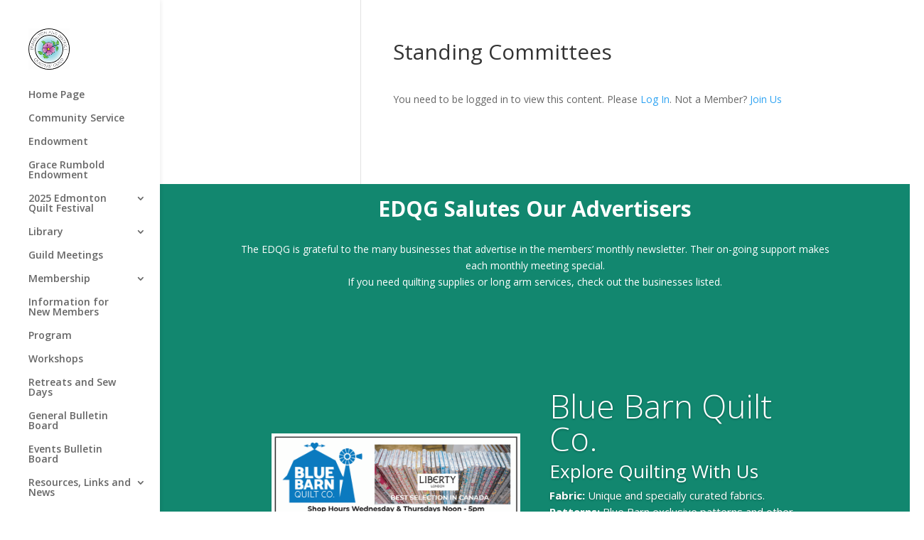

--- FILE ---
content_type: text/html; charset=utf-8
request_url: https://www.google.com/recaptcha/api2/anchor?ar=1&k=6Lfume4ZAAAAALPFyiONmhPjjErWOVZP3H4UIGjO&co=aHR0cHM6Ly9lZHFnLmNhOjQ0Mw..&hl=en&v=PoyoqOPhxBO7pBk68S4YbpHZ&size=invisible&anchor-ms=20000&execute-ms=30000&cb=9ejm53xnytzz
body_size: 48997
content:
<!DOCTYPE HTML><html dir="ltr" lang="en"><head><meta http-equiv="Content-Type" content="text/html; charset=UTF-8">
<meta http-equiv="X-UA-Compatible" content="IE=edge">
<title>reCAPTCHA</title>
<style type="text/css">
/* cyrillic-ext */
@font-face {
  font-family: 'Roboto';
  font-style: normal;
  font-weight: 400;
  font-stretch: 100%;
  src: url(//fonts.gstatic.com/s/roboto/v48/KFO7CnqEu92Fr1ME7kSn66aGLdTylUAMa3GUBHMdazTgWw.woff2) format('woff2');
  unicode-range: U+0460-052F, U+1C80-1C8A, U+20B4, U+2DE0-2DFF, U+A640-A69F, U+FE2E-FE2F;
}
/* cyrillic */
@font-face {
  font-family: 'Roboto';
  font-style: normal;
  font-weight: 400;
  font-stretch: 100%;
  src: url(//fonts.gstatic.com/s/roboto/v48/KFO7CnqEu92Fr1ME7kSn66aGLdTylUAMa3iUBHMdazTgWw.woff2) format('woff2');
  unicode-range: U+0301, U+0400-045F, U+0490-0491, U+04B0-04B1, U+2116;
}
/* greek-ext */
@font-face {
  font-family: 'Roboto';
  font-style: normal;
  font-weight: 400;
  font-stretch: 100%;
  src: url(//fonts.gstatic.com/s/roboto/v48/KFO7CnqEu92Fr1ME7kSn66aGLdTylUAMa3CUBHMdazTgWw.woff2) format('woff2');
  unicode-range: U+1F00-1FFF;
}
/* greek */
@font-face {
  font-family: 'Roboto';
  font-style: normal;
  font-weight: 400;
  font-stretch: 100%;
  src: url(//fonts.gstatic.com/s/roboto/v48/KFO7CnqEu92Fr1ME7kSn66aGLdTylUAMa3-UBHMdazTgWw.woff2) format('woff2');
  unicode-range: U+0370-0377, U+037A-037F, U+0384-038A, U+038C, U+038E-03A1, U+03A3-03FF;
}
/* math */
@font-face {
  font-family: 'Roboto';
  font-style: normal;
  font-weight: 400;
  font-stretch: 100%;
  src: url(//fonts.gstatic.com/s/roboto/v48/KFO7CnqEu92Fr1ME7kSn66aGLdTylUAMawCUBHMdazTgWw.woff2) format('woff2');
  unicode-range: U+0302-0303, U+0305, U+0307-0308, U+0310, U+0312, U+0315, U+031A, U+0326-0327, U+032C, U+032F-0330, U+0332-0333, U+0338, U+033A, U+0346, U+034D, U+0391-03A1, U+03A3-03A9, U+03B1-03C9, U+03D1, U+03D5-03D6, U+03F0-03F1, U+03F4-03F5, U+2016-2017, U+2034-2038, U+203C, U+2040, U+2043, U+2047, U+2050, U+2057, U+205F, U+2070-2071, U+2074-208E, U+2090-209C, U+20D0-20DC, U+20E1, U+20E5-20EF, U+2100-2112, U+2114-2115, U+2117-2121, U+2123-214F, U+2190, U+2192, U+2194-21AE, U+21B0-21E5, U+21F1-21F2, U+21F4-2211, U+2213-2214, U+2216-22FF, U+2308-230B, U+2310, U+2319, U+231C-2321, U+2336-237A, U+237C, U+2395, U+239B-23B7, U+23D0, U+23DC-23E1, U+2474-2475, U+25AF, U+25B3, U+25B7, U+25BD, U+25C1, U+25CA, U+25CC, U+25FB, U+266D-266F, U+27C0-27FF, U+2900-2AFF, U+2B0E-2B11, U+2B30-2B4C, U+2BFE, U+3030, U+FF5B, U+FF5D, U+1D400-1D7FF, U+1EE00-1EEFF;
}
/* symbols */
@font-face {
  font-family: 'Roboto';
  font-style: normal;
  font-weight: 400;
  font-stretch: 100%;
  src: url(//fonts.gstatic.com/s/roboto/v48/KFO7CnqEu92Fr1ME7kSn66aGLdTylUAMaxKUBHMdazTgWw.woff2) format('woff2');
  unicode-range: U+0001-000C, U+000E-001F, U+007F-009F, U+20DD-20E0, U+20E2-20E4, U+2150-218F, U+2190, U+2192, U+2194-2199, U+21AF, U+21E6-21F0, U+21F3, U+2218-2219, U+2299, U+22C4-22C6, U+2300-243F, U+2440-244A, U+2460-24FF, U+25A0-27BF, U+2800-28FF, U+2921-2922, U+2981, U+29BF, U+29EB, U+2B00-2BFF, U+4DC0-4DFF, U+FFF9-FFFB, U+10140-1018E, U+10190-1019C, U+101A0, U+101D0-101FD, U+102E0-102FB, U+10E60-10E7E, U+1D2C0-1D2D3, U+1D2E0-1D37F, U+1F000-1F0FF, U+1F100-1F1AD, U+1F1E6-1F1FF, U+1F30D-1F30F, U+1F315, U+1F31C, U+1F31E, U+1F320-1F32C, U+1F336, U+1F378, U+1F37D, U+1F382, U+1F393-1F39F, U+1F3A7-1F3A8, U+1F3AC-1F3AF, U+1F3C2, U+1F3C4-1F3C6, U+1F3CA-1F3CE, U+1F3D4-1F3E0, U+1F3ED, U+1F3F1-1F3F3, U+1F3F5-1F3F7, U+1F408, U+1F415, U+1F41F, U+1F426, U+1F43F, U+1F441-1F442, U+1F444, U+1F446-1F449, U+1F44C-1F44E, U+1F453, U+1F46A, U+1F47D, U+1F4A3, U+1F4B0, U+1F4B3, U+1F4B9, U+1F4BB, U+1F4BF, U+1F4C8-1F4CB, U+1F4D6, U+1F4DA, U+1F4DF, U+1F4E3-1F4E6, U+1F4EA-1F4ED, U+1F4F7, U+1F4F9-1F4FB, U+1F4FD-1F4FE, U+1F503, U+1F507-1F50B, U+1F50D, U+1F512-1F513, U+1F53E-1F54A, U+1F54F-1F5FA, U+1F610, U+1F650-1F67F, U+1F687, U+1F68D, U+1F691, U+1F694, U+1F698, U+1F6AD, U+1F6B2, U+1F6B9-1F6BA, U+1F6BC, U+1F6C6-1F6CF, U+1F6D3-1F6D7, U+1F6E0-1F6EA, U+1F6F0-1F6F3, U+1F6F7-1F6FC, U+1F700-1F7FF, U+1F800-1F80B, U+1F810-1F847, U+1F850-1F859, U+1F860-1F887, U+1F890-1F8AD, U+1F8B0-1F8BB, U+1F8C0-1F8C1, U+1F900-1F90B, U+1F93B, U+1F946, U+1F984, U+1F996, U+1F9E9, U+1FA00-1FA6F, U+1FA70-1FA7C, U+1FA80-1FA89, U+1FA8F-1FAC6, U+1FACE-1FADC, U+1FADF-1FAE9, U+1FAF0-1FAF8, U+1FB00-1FBFF;
}
/* vietnamese */
@font-face {
  font-family: 'Roboto';
  font-style: normal;
  font-weight: 400;
  font-stretch: 100%;
  src: url(//fonts.gstatic.com/s/roboto/v48/KFO7CnqEu92Fr1ME7kSn66aGLdTylUAMa3OUBHMdazTgWw.woff2) format('woff2');
  unicode-range: U+0102-0103, U+0110-0111, U+0128-0129, U+0168-0169, U+01A0-01A1, U+01AF-01B0, U+0300-0301, U+0303-0304, U+0308-0309, U+0323, U+0329, U+1EA0-1EF9, U+20AB;
}
/* latin-ext */
@font-face {
  font-family: 'Roboto';
  font-style: normal;
  font-weight: 400;
  font-stretch: 100%;
  src: url(//fonts.gstatic.com/s/roboto/v48/KFO7CnqEu92Fr1ME7kSn66aGLdTylUAMa3KUBHMdazTgWw.woff2) format('woff2');
  unicode-range: U+0100-02BA, U+02BD-02C5, U+02C7-02CC, U+02CE-02D7, U+02DD-02FF, U+0304, U+0308, U+0329, U+1D00-1DBF, U+1E00-1E9F, U+1EF2-1EFF, U+2020, U+20A0-20AB, U+20AD-20C0, U+2113, U+2C60-2C7F, U+A720-A7FF;
}
/* latin */
@font-face {
  font-family: 'Roboto';
  font-style: normal;
  font-weight: 400;
  font-stretch: 100%;
  src: url(//fonts.gstatic.com/s/roboto/v48/KFO7CnqEu92Fr1ME7kSn66aGLdTylUAMa3yUBHMdazQ.woff2) format('woff2');
  unicode-range: U+0000-00FF, U+0131, U+0152-0153, U+02BB-02BC, U+02C6, U+02DA, U+02DC, U+0304, U+0308, U+0329, U+2000-206F, U+20AC, U+2122, U+2191, U+2193, U+2212, U+2215, U+FEFF, U+FFFD;
}
/* cyrillic-ext */
@font-face {
  font-family: 'Roboto';
  font-style: normal;
  font-weight: 500;
  font-stretch: 100%;
  src: url(//fonts.gstatic.com/s/roboto/v48/KFO7CnqEu92Fr1ME7kSn66aGLdTylUAMa3GUBHMdazTgWw.woff2) format('woff2');
  unicode-range: U+0460-052F, U+1C80-1C8A, U+20B4, U+2DE0-2DFF, U+A640-A69F, U+FE2E-FE2F;
}
/* cyrillic */
@font-face {
  font-family: 'Roboto';
  font-style: normal;
  font-weight: 500;
  font-stretch: 100%;
  src: url(//fonts.gstatic.com/s/roboto/v48/KFO7CnqEu92Fr1ME7kSn66aGLdTylUAMa3iUBHMdazTgWw.woff2) format('woff2');
  unicode-range: U+0301, U+0400-045F, U+0490-0491, U+04B0-04B1, U+2116;
}
/* greek-ext */
@font-face {
  font-family: 'Roboto';
  font-style: normal;
  font-weight: 500;
  font-stretch: 100%;
  src: url(//fonts.gstatic.com/s/roboto/v48/KFO7CnqEu92Fr1ME7kSn66aGLdTylUAMa3CUBHMdazTgWw.woff2) format('woff2');
  unicode-range: U+1F00-1FFF;
}
/* greek */
@font-face {
  font-family: 'Roboto';
  font-style: normal;
  font-weight: 500;
  font-stretch: 100%;
  src: url(//fonts.gstatic.com/s/roboto/v48/KFO7CnqEu92Fr1ME7kSn66aGLdTylUAMa3-UBHMdazTgWw.woff2) format('woff2');
  unicode-range: U+0370-0377, U+037A-037F, U+0384-038A, U+038C, U+038E-03A1, U+03A3-03FF;
}
/* math */
@font-face {
  font-family: 'Roboto';
  font-style: normal;
  font-weight: 500;
  font-stretch: 100%;
  src: url(//fonts.gstatic.com/s/roboto/v48/KFO7CnqEu92Fr1ME7kSn66aGLdTylUAMawCUBHMdazTgWw.woff2) format('woff2');
  unicode-range: U+0302-0303, U+0305, U+0307-0308, U+0310, U+0312, U+0315, U+031A, U+0326-0327, U+032C, U+032F-0330, U+0332-0333, U+0338, U+033A, U+0346, U+034D, U+0391-03A1, U+03A3-03A9, U+03B1-03C9, U+03D1, U+03D5-03D6, U+03F0-03F1, U+03F4-03F5, U+2016-2017, U+2034-2038, U+203C, U+2040, U+2043, U+2047, U+2050, U+2057, U+205F, U+2070-2071, U+2074-208E, U+2090-209C, U+20D0-20DC, U+20E1, U+20E5-20EF, U+2100-2112, U+2114-2115, U+2117-2121, U+2123-214F, U+2190, U+2192, U+2194-21AE, U+21B0-21E5, U+21F1-21F2, U+21F4-2211, U+2213-2214, U+2216-22FF, U+2308-230B, U+2310, U+2319, U+231C-2321, U+2336-237A, U+237C, U+2395, U+239B-23B7, U+23D0, U+23DC-23E1, U+2474-2475, U+25AF, U+25B3, U+25B7, U+25BD, U+25C1, U+25CA, U+25CC, U+25FB, U+266D-266F, U+27C0-27FF, U+2900-2AFF, U+2B0E-2B11, U+2B30-2B4C, U+2BFE, U+3030, U+FF5B, U+FF5D, U+1D400-1D7FF, U+1EE00-1EEFF;
}
/* symbols */
@font-face {
  font-family: 'Roboto';
  font-style: normal;
  font-weight: 500;
  font-stretch: 100%;
  src: url(//fonts.gstatic.com/s/roboto/v48/KFO7CnqEu92Fr1ME7kSn66aGLdTylUAMaxKUBHMdazTgWw.woff2) format('woff2');
  unicode-range: U+0001-000C, U+000E-001F, U+007F-009F, U+20DD-20E0, U+20E2-20E4, U+2150-218F, U+2190, U+2192, U+2194-2199, U+21AF, U+21E6-21F0, U+21F3, U+2218-2219, U+2299, U+22C4-22C6, U+2300-243F, U+2440-244A, U+2460-24FF, U+25A0-27BF, U+2800-28FF, U+2921-2922, U+2981, U+29BF, U+29EB, U+2B00-2BFF, U+4DC0-4DFF, U+FFF9-FFFB, U+10140-1018E, U+10190-1019C, U+101A0, U+101D0-101FD, U+102E0-102FB, U+10E60-10E7E, U+1D2C0-1D2D3, U+1D2E0-1D37F, U+1F000-1F0FF, U+1F100-1F1AD, U+1F1E6-1F1FF, U+1F30D-1F30F, U+1F315, U+1F31C, U+1F31E, U+1F320-1F32C, U+1F336, U+1F378, U+1F37D, U+1F382, U+1F393-1F39F, U+1F3A7-1F3A8, U+1F3AC-1F3AF, U+1F3C2, U+1F3C4-1F3C6, U+1F3CA-1F3CE, U+1F3D4-1F3E0, U+1F3ED, U+1F3F1-1F3F3, U+1F3F5-1F3F7, U+1F408, U+1F415, U+1F41F, U+1F426, U+1F43F, U+1F441-1F442, U+1F444, U+1F446-1F449, U+1F44C-1F44E, U+1F453, U+1F46A, U+1F47D, U+1F4A3, U+1F4B0, U+1F4B3, U+1F4B9, U+1F4BB, U+1F4BF, U+1F4C8-1F4CB, U+1F4D6, U+1F4DA, U+1F4DF, U+1F4E3-1F4E6, U+1F4EA-1F4ED, U+1F4F7, U+1F4F9-1F4FB, U+1F4FD-1F4FE, U+1F503, U+1F507-1F50B, U+1F50D, U+1F512-1F513, U+1F53E-1F54A, U+1F54F-1F5FA, U+1F610, U+1F650-1F67F, U+1F687, U+1F68D, U+1F691, U+1F694, U+1F698, U+1F6AD, U+1F6B2, U+1F6B9-1F6BA, U+1F6BC, U+1F6C6-1F6CF, U+1F6D3-1F6D7, U+1F6E0-1F6EA, U+1F6F0-1F6F3, U+1F6F7-1F6FC, U+1F700-1F7FF, U+1F800-1F80B, U+1F810-1F847, U+1F850-1F859, U+1F860-1F887, U+1F890-1F8AD, U+1F8B0-1F8BB, U+1F8C0-1F8C1, U+1F900-1F90B, U+1F93B, U+1F946, U+1F984, U+1F996, U+1F9E9, U+1FA00-1FA6F, U+1FA70-1FA7C, U+1FA80-1FA89, U+1FA8F-1FAC6, U+1FACE-1FADC, U+1FADF-1FAE9, U+1FAF0-1FAF8, U+1FB00-1FBFF;
}
/* vietnamese */
@font-face {
  font-family: 'Roboto';
  font-style: normal;
  font-weight: 500;
  font-stretch: 100%;
  src: url(//fonts.gstatic.com/s/roboto/v48/KFO7CnqEu92Fr1ME7kSn66aGLdTylUAMa3OUBHMdazTgWw.woff2) format('woff2');
  unicode-range: U+0102-0103, U+0110-0111, U+0128-0129, U+0168-0169, U+01A0-01A1, U+01AF-01B0, U+0300-0301, U+0303-0304, U+0308-0309, U+0323, U+0329, U+1EA0-1EF9, U+20AB;
}
/* latin-ext */
@font-face {
  font-family: 'Roboto';
  font-style: normal;
  font-weight: 500;
  font-stretch: 100%;
  src: url(//fonts.gstatic.com/s/roboto/v48/KFO7CnqEu92Fr1ME7kSn66aGLdTylUAMa3KUBHMdazTgWw.woff2) format('woff2');
  unicode-range: U+0100-02BA, U+02BD-02C5, U+02C7-02CC, U+02CE-02D7, U+02DD-02FF, U+0304, U+0308, U+0329, U+1D00-1DBF, U+1E00-1E9F, U+1EF2-1EFF, U+2020, U+20A0-20AB, U+20AD-20C0, U+2113, U+2C60-2C7F, U+A720-A7FF;
}
/* latin */
@font-face {
  font-family: 'Roboto';
  font-style: normal;
  font-weight: 500;
  font-stretch: 100%;
  src: url(//fonts.gstatic.com/s/roboto/v48/KFO7CnqEu92Fr1ME7kSn66aGLdTylUAMa3yUBHMdazQ.woff2) format('woff2');
  unicode-range: U+0000-00FF, U+0131, U+0152-0153, U+02BB-02BC, U+02C6, U+02DA, U+02DC, U+0304, U+0308, U+0329, U+2000-206F, U+20AC, U+2122, U+2191, U+2193, U+2212, U+2215, U+FEFF, U+FFFD;
}
/* cyrillic-ext */
@font-face {
  font-family: 'Roboto';
  font-style: normal;
  font-weight: 900;
  font-stretch: 100%;
  src: url(//fonts.gstatic.com/s/roboto/v48/KFO7CnqEu92Fr1ME7kSn66aGLdTylUAMa3GUBHMdazTgWw.woff2) format('woff2');
  unicode-range: U+0460-052F, U+1C80-1C8A, U+20B4, U+2DE0-2DFF, U+A640-A69F, U+FE2E-FE2F;
}
/* cyrillic */
@font-face {
  font-family: 'Roboto';
  font-style: normal;
  font-weight: 900;
  font-stretch: 100%;
  src: url(//fonts.gstatic.com/s/roboto/v48/KFO7CnqEu92Fr1ME7kSn66aGLdTylUAMa3iUBHMdazTgWw.woff2) format('woff2');
  unicode-range: U+0301, U+0400-045F, U+0490-0491, U+04B0-04B1, U+2116;
}
/* greek-ext */
@font-face {
  font-family: 'Roboto';
  font-style: normal;
  font-weight: 900;
  font-stretch: 100%;
  src: url(//fonts.gstatic.com/s/roboto/v48/KFO7CnqEu92Fr1ME7kSn66aGLdTylUAMa3CUBHMdazTgWw.woff2) format('woff2');
  unicode-range: U+1F00-1FFF;
}
/* greek */
@font-face {
  font-family: 'Roboto';
  font-style: normal;
  font-weight: 900;
  font-stretch: 100%;
  src: url(//fonts.gstatic.com/s/roboto/v48/KFO7CnqEu92Fr1ME7kSn66aGLdTylUAMa3-UBHMdazTgWw.woff2) format('woff2');
  unicode-range: U+0370-0377, U+037A-037F, U+0384-038A, U+038C, U+038E-03A1, U+03A3-03FF;
}
/* math */
@font-face {
  font-family: 'Roboto';
  font-style: normal;
  font-weight: 900;
  font-stretch: 100%;
  src: url(//fonts.gstatic.com/s/roboto/v48/KFO7CnqEu92Fr1ME7kSn66aGLdTylUAMawCUBHMdazTgWw.woff2) format('woff2');
  unicode-range: U+0302-0303, U+0305, U+0307-0308, U+0310, U+0312, U+0315, U+031A, U+0326-0327, U+032C, U+032F-0330, U+0332-0333, U+0338, U+033A, U+0346, U+034D, U+0391-03A1, U+03A3-03A9, U+03B1-03C9, U+03D1, U+03D5-03D6, U+03F0-03F1, U+03F4-03F5, U+2016-2017, U+2034-2038, U+203C, U+2040, U+2043, U+2047, U+2050, U+2057, U+205F, U+2070-2071, U+2074-208E, U+2090-209C, U+20D0-20DC, U+20E1, U+20E5-20EF, U+2100-2112, U+2114-2115, U+2117-2121, U+2123-214F, U+2190, U+2192, U+2194-21AE, U+21B0-21E5, U+21F1-21F2, U+21F4-2211, U+2213-2214, U+2216-22FF, U+2308-230B, U+2310, U+2319, U+231C-2321, U+2336-237A, U+237C, U+2395, U+239B-23B7, U+23D0, U+23DC-23E1, U+2474-2475, U+25AF, U+25B3, U+25B7, U+25BD, U+25C1, U+25CA, U+25CC, U+25FB, U+266D-266F, U+27C0-27FF, U+2900-2AFF, U+2B0E-2B11, U+2B30-2B4C, U+2BFE, U+3030, U+FF5B, U+FF5D, U+1D400-1D7FF, U+1EE00-1EEFF;
}
/* symbols */
@font-face {
  font-family: 'Roboto';
  font-style: normal;
  font-weight: 900;
  font-stretch: 100%;
  src: url(//fonts.gstatic.com/s/roboto/v48/KFO7CnqEu92Fr1ME7kSn66aGLdTylUAMaxKUBHMdazTgWw.woff2) format('woff2');
  unicode-range: U+0001-000C, U+000E-001F, U+007F-009F, U+20DD-20E0, U+20E2-20E4, U+2150-218F, U+2190, U+2192, U+2194-2199, U+21AF, U+21E6-21F0, U+21F3, U+2218-2219, U+2299, U+22C4-22C6, U+2300-243F, U+2440-244A, U+2460-24FF, U+25A0-27BF, U+2800-28FF, U+2921-2922, U+2981, U+29BF, U+29EB, U+2B00-2BFF, U+4DC0-4DFF, U+FFF9-FFFB, U+10140-1018E, U+10190-1019C, U+101A0, U+101D0-101FD, U+102E0-102FB, U+10E60-10E7E, U+1D2C0-1D2D3, U+1D2E0-1D37F, U+1F000-1F0FF, U+1F100-1F1AD, U+1F1E6-1F1FF, U+1F30D-1F30F, U+1F315, U+1F31C, U+1F31E, U+1F320-1F32C, U+1F336, U+1F378, U+1F37D, U+1F382, U+1F393-1F39F, U+1F3A7-1F3A8, U+1F3AC-1F3AF, U+1F3C2, U+1F3C4-1F3C6, U+1F3CA-1F3CE, U+1F3D4-1F3E0, U+1F3ED, U+1F3F1-1F3F3, U+1F3F5-1F3F7, U+1F408, U+1F415, U+1F41F, U+1F426, U+1F43F, U+1F441-1F442, U+1F444, U+1F446-1F449, U+1F44C-1F44E, U+1F453, U+1F46A, U+1F47D, U+1F4A3, U+1F4B0, U+1F4B3, U+1F4B9, U+1F4BB, U+1F4BF, U+1F4C8-1F4CB, U+1F4D6, U+1F4DA, U+1F4DF, U+1F4E3-1F4E6, U+1F4EA-1F4ED, U+1F4F7, U+1F4F9-1F4FB, U+1F4FD-1F4FE, U+1F503, U+1F507-1F50B, U+1F50D, U+1F512-1F513, U+1F53E-1F54A, U+1F54F-1F5FA, U+1F610, U+1F650-1F67F, U+1F687, U+1F68D, U+1F691, U+1F694, U+1F698, U+1F6AD, U+1F6B2, U+1F6B9-1F6BA, U+1F6BC, U+1F6C6-1F6CF, U+1F6D3-1F6D7, U+1F6E0-1F6EA, U+1F6F0-1F6F3, U+1F6F7-1F6FC, U+1F700-1F7FF, U+1F800-1F80B, U+1F810-1F847, U+1F850-1F859, U+1F860-1F887, U+1F890-1F8AD, U+1F8B0-1F8BB, U+1F8C0-1F8C1, U+1F900-1F90B, U+1F93B, U+1F946, U+1F984, U+1F996, U+1F9E9, U+1FA00-1FA6F, U+1FA70-1FA7C, U+1FA80-1FA89, U+1FA8F-1FAC6, U+1FACE-1FADC, U+1FADF-1FAE9, U+1FAF0-1FAF8, U+1FB00-1FBFF;
}
/* vietnamese */
@font-face {
  font-family: 'Roboto';
  font-style: normal;
  font-weight: 900;
  font-stretch: 100%;
  src: url(//fonts.gstatic.com/s/roboto/v48/KFO7CnqEu92Fr1ME7kSn66aGLdTylUAMa3OUBHMdazTgWw.woff2) format('woff2');
  unicode-range: U+0102-0103, U+0110-0111, U+0128-0129, U+0168-0169, U+01A0-01A1, U+01AF-01B0, U+0300-0301, U+0303-0304, U+0308-0309, U+0323, U+0329, U+1EA0-1EF9, U+20AB;
}
/* latin-ext */
@font-face {
  font-family: 'Roboto';
  font-style: normal;
  font-weight: 900;
  font-stretch: 100%;
  src: url(//fonts.gstatic.com/s/roboto/v48/KFO7CnqEu92Fr1ME7kSn66aGLdTylUAMa3KUBHMdazTgWw.woff2) format('woff2');
  unicode-range: U+0100-02BA, U+02BD-02C5, U+02C7-02CC, U+02CE-02D7, U+02DD-02FF, U+0304, U+0308, U+0329, U+1D00-1DBF, U+1E00-1E9F, U+1EF2-1EFF, U+2020, U+20A0-20AB, U+20AD-20C0, U+2113, U+2C60-2C7F, U+A720-A7FF;
}
/* latin */
@font-face {
  font-family: 'Roboto';
  font-style: normal;
  font-weight: 900;
  font-stretch: 100%;
  src: url(//fonts.gstatic.com/s/roboto/v48/KFO7CnqEu92Fr1ME7kSn66aGLdTylUAMa3yUBHMdazQ.woff2) format('woff2');
  unicode-range: U+0000-00FF, U+0131, U+0152-0153, U+02BB-02BC, U+02C6, U+02DA, U+02DC, U+0304, U+0308, U+0329, U+2000-206F, U+20AC, U+2122, U+2191, U+2193, U+2212, U+2215, U+FEFF, U+FFFD;
}

</style>
<link rel="stylesheet" type="text/css" href="https://www.gstatic.com/recaptcha/releases/PoyoqOPhxBO7pBk68S4YbpHZ/styles__ltr.css">
<script nonce="UoLX7L2Hg_Vlt2JHTBdPdw" type="text/javascript">window['__recaptcha_api'] = 'https://www.google.com/recaptcha/api2/';</script>
<script type="text/javascript" src="https://www.gstatic.com/recaptcha/releases/PoyoqOPhxBO7pBk68S4YbpHZ/recaptcha__en.js" nonce="UoLX7L2Hg_Vlt2JHTBdPdw">
      
    </script></head>
<body><div id="rc-anchor-alert" class="rc-anchor-alert"></div>
<input type="hidden" id="recaptcha-token" value="[base64]">
<script type="text/javascript" nonce="UoLX7L2Hg_Vlt2JHTBdPdw">
      recaptcha.anchor.Main.init("[\x22ainput\x22,[\x22bgdata\x22,\x22\x22,\[base64]/[base64]/[base64]/[base64]/cjw8ejpyPj4+eil9Y2F0Y2gobCl7dGhyb3cgbDt9fSxIPWZ1bmN0aW9uKHcsdCx6KXtpZih3PT0xOTR8fHc9PTIwOCl0LnZbd10/dC52W3ddLmNvbmNhdCh6KTp0LnZbd109b2Yoeix0KTtlbHNle2lmKHQuYkImJnchPTMxNylyZXR1cm47dz09NjZ8fHc9PTEyMnx8dz09NDcwfHx3PT00NHx8dz09NDE2fHx3PT0zOTd8fHc9PTQyMXx8dz09Njh8fHc9PTcwfHx3PT0xODQ/[base64]/[base64]/[base64]/bmV3IGRbVl0oSlswXSk6cD09Mj9uZXcgZFtWXShKWzBdLEpbMV0pOnA9PTM/bmV3IGRbVl0oSlswXSxKWzFdLEpbMl0pOnA9PTQ/[base64]/[base64]/[base64]/[base64]\x22,\[base64]\\u003d\\u003d\x22,\x22wpbDnsK7wpXDksKAwrXClxxuNxzCnMOIfcKmA0l3woJYwq/[base64]/ChWPDuAfDhsOQGcKmBUJNDcKPw4XDpcKOwoU5w4zDi8OidsOKw7BwwowjSz/DhcKVw5YhXw5HwoJSPTLCqy7CnRfChBlzw4ANXsKSwrPDohpFwpt0OU/DlTrCl8KpN1Fzw5wnVMKhwqY0RMKRw6koB13CtErDvBBxwp3DqMKow40Yw4d9Ii/DrMOTw7jDoxM4wqjCgD/[base64]/DvMKrwqRdPWzDg35rw6dUw4LDgksBw6Iya1VOS0PClyAeFcKTJMKzw7hqQ8Ocw7/CgMOIwropIwbCqsK4w4rDncK/[base64]/DicOMwrkIw7whecKGEHTCq8KOE8O/wo3DpzA0wp/DrsK5NSkSYsOvJGgqZMOda1rDo8KNw5XDkHVQOxsAw5rCjsOkw4pwwr3DoETCsSZqw4jCvgd3wqYWQggBcEvCgsKxw4/CocKVw4YvEiTCuTtewq5/EMKFVcKrwozCniwhbDTCnVrDqnkrw40tw63DiR9mfGh1K8KEw6QawpdTwoQtw5fDghbCog3Cq8K6wobCqzkJUMK/[base64]/LQPCiMKqwpjCuk3Cl149wqAVw4RHw7zDoFrCisOLFcKsw6cVPsKfU8KIwpE3BcOWw6Vvw6HDksO+w7/Ct3HDuGx/RsOPw5cMcjvCusKvJsKIQsOMCDk5PlLCq8O5EwUVVMObfsO4w7JGYlfDgEM/MjFJwoN4w4wEUcKAJsOrwqzCsxfCsGxBaGrDihfDisKDLsKeSycbw68JXDjCkkw+wr5vw5HDn8KAA3rCrWPDrMKtc8K4dMOAw5kxfMO4A8KsXFDDvQxtGcO6wqfCpRoIw6fDlsO8TcKbY8KoNHd4w7lUw6hKwpIafnMzTXjCixzCjMOGJwUgw7/Cr8OFwq/[base64]/Du8K8wpzDmwFtw4XCv8KLIMO3w4h4w4R1MMKbw7xrIsOtwqDDgkbCn8K2w43CgxMaL8KQw4JoODLDgsKxNFjDosOxLVltXxjDj0/CkGl2wr4jTsKfTcOvwqjCi8KwL2PDpsObwq/[base64]/wpvDmsKgLwrDscOQw6peH8K3w4PDrsKBw7pYOBrCpMKsIDYvWVrDlMOpw4DCqMKZZHAAXcOnO8ORwrMvwo07flfDkMOBwpAgwqvCvXzDmm3Dl8KPZMKNTTYXO8OzwpFWwqPDmB3DtcOlUsOMcS/DoMKafMKkw6gudCA4J2BQasOmU1vCusOmRcO5w4TDtMOCKsO2w5NMwrPCrcOZw6Arw5AGHcO7Bj1Tw5duesOuw6ZLwoo5wqbDocKpwrPCqiLCscKObsOJE1l1UUJbecOjbMOLw690w7jDisKJwrjClsKqw5jCt2R/ZDkEFBN+cSJJw7rCh8KXBMO+VDzCoX7DiMObwoHDhxvDucK6w5F2EQPDmQ5qwqxZIsO6w70FwrV4K0vDtcOcP8KgwotlWB8ww6PCg8OPHi7CnMODw77DgQnDi8K6GUw2wrBRw48DbcOOwpx+REXCmkJ+w65cXsO7YG/Ciz7CqxTCgFtEIcKvNcKILcOaJcODcsOuw4ADKVldFxzDvMOcSDrDgsKew7HCujnCkMOiw79Sby/[base64]/Cnh3Dn2d9wqrCpA1ewpvDt8OFBMO2f8OBFDvDjWbCssOmCMOZwqFdw5LCj8K7wrHDtjMcQ8OQNnDCqljCukDCjEbDnlEew7RAC8Oiwo/DnsKMw78VflnCgg4bF1/ClsK8U8K3UA1sw60NZcOcfcOrwpTCsMKqVRbDtMKAw5TDlHFww6LCusOIE8KfdcO4EmPDt8O/YcKALBIlwr1OwrbClcO4K8OhO8OHwqTCjCXCnQ49w7vDmwDDqiNnwpzDvA8Kw7BiXmAVw7cAw6tOE0HDgkrCo8Kjw6nCikTCt8KgEMOGDkpKGMKgF8OlwpDDplLChcO2OMKIPxrCucKjwo/DjMKdF1fCosObfcKfwpddwq3Dq8OpwoPCvsOabgnCnX/CtcKFw7VfwqTDrMKyIhxTCzdiwqTCumpuNDTCvndCwrnDjMOjw5U3CcOZw4Fjwpl/wpBEeDbCtsO0wrhac8OWwr5oSMOBwrpDw4/[base64]/Di0HDoMKWekLCgnQoBsKfw5JSw7fCkFjDlcKuZX7Do3nCusOBQsOLZ8KNwoPDiAd/[base64]/[base64]/CnMK0GW1bVcO+MMKTHMK2w7XCpsOiw7J/OsOgXsOSw4olMFbDs8KsQVrCqRJswrk8w4xIFj7Cox9hwocuMR/[base64]/w6XCsMKJw4MNwo3Dp8OfwrXCk8KSDU3CkWjCniTDtsKlw7lyNcKxcMKewoFRExLCtGnCqloUwpRYBRbDi8Kqw5rDlxAvIAFzwrBZwop2wptCHDDDoQLDlUJpwrRYw6A4w5Fdw7bDrWnDssKfwqbCucKJciJ4w7/[base64]/[base64]/[base64]/DrWTDq8KQCMKYwpVkw4jCh8KFfMKnUsO7wqs/[base64]/DtsK0UAM5OcKrHAJ/w7bCscOewpg2w6/DmlLCq33CscKYQT7Dhkl6IlZPelB1w5FXw6HCrn3DusOOwqHChgxTwqzCrhw6w6jDgnY4Bg3Dq2bDncK6wqYcw67CjMK6w5vDuMK3wrAkWXRKKMKtNycqwozDjMKVM8OVFcOMAcKDw63CoTEQI8OkeMOxwqp6w5/[base64]/wpXDm23DrAnDug1lXHvDpcOyw5bDnMO8TynDm2bDhErDpyvCoMKLQcK5KsOWwohQOMKmw6VWSMKewqAcQMOvw7ROcSpCbULCmMOgDgDCqATDr3bChgLDvmlWFcKNTCY4w6/DiMO3w4dPwo1yLcKkVzDDuT3CjcO0w4xoSXvDsMODwq4dVsOHwq/DgsOoccOHwqHDgwkPwrjDoGtTAsO8wrDCs8O0L8OIKsKXw4JdSMKhwo8AfsOEwrbCliPCl8KPcmjDoMK/QsOyE8O7w5XDsMOnaj3DucOLwr7CsMO6XMKiwqzDr8Okw6h0wrQbMAg8w6tkUHw0cHzDi0HDs8KrLsK/JMKFw5M3DMK+HMKSw68gwpjCv8K6w53DhArDpsOGV8OwYz9AWh/DoMOoDcOJw6TCisKvwotww4PCpxA4Hk/CmzMac1oRM24fw6saScOGwpcsJB/Ckh3DucOowr91woRIFsKIbE/Dg00CVsK1YjMJw5LCpcOgTMKIHVlew61uJjXCkcKJQBrDgRJmw6jCpcKnw4gIw5nDnsKzDsO8cHLDjEfCtMO2w5nCnWU0woLDu8OSwqvDs2s9wrdwwqQwfcK8YsK2w5nDnTQWw5Bvwp/DkwUTwrXDgsKMdQ7Dr8OzB8OYGzQ/DXPCmg9Kwr3Dk8OiecKTwoDCqsOOTChWw4JPwp9GccO3G8KXGBIiDsOfXlUbw7MjDsOsw6jCg3I1C8K9aMO0dcK4wrYnw5s+wo/DmMObw6DCihNQfFPCucKTw78Iw6RzRAHDvEDDnMOTCFvDh8KVwrDDvcKaw6jCqwMWZ2cbw6hKwrPDi8K7wrILD8Owwr/DgABuwpvClFXCqwrDkMKhwogZwrUnQ212wrNyQMKSwp1yXHrCsTfCrWtnw61twqJNL2fDojTDicKVwrhGI8OJwr/CvMOCUCgFw6RzbgUcw5kaI8OTw7xTwqhfwpk3esKHc8KuwpAldhxVTlHClz9iB3rDr8K4L8KcI8OFI8ONBUg2w5obegvDjG/Cg8ONwqvDiMOOwpNFPlvDnMOVBHfDoQB/[base64]/DhMKNLAPCpsKfwqcYfH3CqBdVw6x2w4HCm1psesOHfV5Fw7kZFsKjwqAZw4difsOffcOcw6p+ASvDuVjCkcKhcMKdCsKrFMKaw5nCoMKbwpAkw6fDsx1Uw7PDh0jCr3R+wrIKCcKsXTrDn8Oiw4PDpsKqO8Oec8OLBh4Sw45twowxIcO3w4/Djm3DqAZYK8KuIsO5wobCuMKgwpjChMOowpnCrMKrLcOIICIQKMKYAkXDk8OEw5Ukejw0NnbCgMKYwp/[base64]/DsV3Dn3XCpsKHJlpbwq03w4jChB/Di8OAw5sKwppkIMO4wpjDicKWwrPChBEqwoXDj8OlOSggwqnCmw5pbG1Rw5bCjmYJHEbDjyPDmEPCgcOswo/[base64]/ChMKjwqUQBMK/AUbDjsO4wr3CiMOswozCkxDDuAbCusOVw6TDgcOnwr4uwpdrBcOXwqMvwo1/[base64]/XcKREsOiYCBUEMKwdsOpw4tufVjDhH/Cs8KnaXEDFwRKw5E/EcODw7NdwpzDknBHw6fCiSvCvcOzwpbDqjnDiU7Di0J+w4fDpXYuH8OkHnbCkXjDk8Obw5t/OypVw5U9DsOjUcKRLEoFOxnCtWXCosKLAcOuAMOnQUvCpcKdT8O+am/CuwvDgMKUDMO0wpDDvyROajgywpDDs8K9w5TDjsOqw53CmMKkQyduw6jDhkXDiMOjwpITSDjCgcOjSj9DwrPDp8Kfw6gpw73CohUEw5RIwotJZ0fDsDZfw6rDisKoVMKUw7RMEjVCBB/Dv8KxGHrClsORO0dFwqXCrnxOw73DhMOKZMOkw5zCr8ORTEwAE8ODwrcdZMONW3kmNsOBw7bDkcO3w6rCrsKWbcKcwoYxAMK/wojCnxvDkcOgJE/DqgU5wotGwrrClMOOwph6XUnDnsO1K0tbEnJpwpzDr0FPw4vCsMKKXMOmPUpbw7YeIcKTw7/Cu8O4wpHCmMK6Q0ZBWx9hGCQ9wrjDsgRaQMOewo0LwpRpIcKBPsKXPMKUw5zDusKMEcOZwqHCpMKWwrkYw6Y9w4oKXMKyZzN2wovDgcOIwqjCusOjwoTDuVbCknLDh8KUwoZHwpfDj8KaTcKjwqV3eMO1w4HClhsVO8K5wpwEw7Ukwr7DlcK9woNcF8K9csKSwoPCkw/Dj3bDiVhiWQMAFXPChsK4QsO2VXhMDArDrAZ6Egkbw6Z9W3LDrw1LClvDtQF4w4JAwoxxK8OtRMOXwo/DuMO0RsKmwrIYGi49YMKRwqDDg8OjwqdAw7oqw5PDrcKJdMOqwoIiVMKnwr8yw7zCqsOHw6BNAcKbG8O+eMOgw5RMw7Row5lcw6rClQs4w6jCpsKzw5BaNsKyJSHCqsOPaCHCiAXDvsOjwofCsiQvw63ClMOQTMO2e8OfwrVxXjl8wqrDhMOXwrtKY1HDj8Kdw4/[base64]/CiMOuw5TDgMOUwqvCmQvDqmpNwpTDnMKiBQd+WD7DgxhwwoTCksKiwr/Dq1fCm8Kxw5NJw6TChsKqw7hnVMOYworChybDjRDDpkVjVCjCpjANSzt7w6NFVMKzUj0NIwPCjcO+wpwsw6lSwovCvwbDljvDnMKlw6TDrsKxwpYNU8O6WMOCdld1SsOlw5TCn30VA27DncOZaWHCiMOWwp8Tw5vCrDDCoHbCo0nCjl/CgMOQa8KETsODO8K8BsO1O3A8w6UvwrBxWcOEc8OPCgQZwpPCp8K6wo3DuwtGw4wpw63DpsKZwpooc8O0w6fCph/DjVnDgsKcw4drasKrwpcMwqbDjMKCw47DuBLDoGUeGsOfwplYVcKGCMKMZTZsQCx8w4DCtMKpTlQFWsOvwqAqw54Vw6ctEiFjfzUwL8KPV8OvwqjDnsKlwpnCs3nDncO0BsK7J8KcBMKxw6LDucKUw7DCkR/CigYDAkxgeHrDtsOibcOSAsKNBMK+wq0aAmJeck/CvQXCjXZXwoXDgnJbJ8Ktwp3DtcOxwpoww700wo/DhcKxw6fCq8OBNcOOwo3DssOrw60cQmfDjcKbw53DvsO0EkrDj8OHwpXDosKGDzTDgyV/wox7HMO/wqLDpQkYw754RcK/aD56H3xYwpbDsnoBNcOUUMKxLkM+c0AWFsOWw77Dn8K0S8OSenNnUCLCkiIJWgvCgcKlwpLCuR/DvlDDtMO0wobDtgPDuwXDvcO+O8KzLcKbwoHCqMO7J8KDZcODw5PCni7CgGTCkFg4w4HCjcOFBzFxw7HDpSV1w6IYw6tNwqlvL3oxwqhWw75oTARDdk/Dok/DhMOObiJrwqIDbyXCoVQGC8O4RcOGw5/DuzXCmMOpw7bCssOAfMO9YQPCtwFaw5nCnmTDgsOcw703worDnsK9IQ/CqxUsw5HDliFmTQzDrMOgwo8jw4PDmkRHIcKaw70xwp7DvsKZw4/CpVIzw4/CosKewqMvwrRGXcOZw7LCqsKEM8OzFMKuwoLCv8Khw69zw4XCi8ODw7d1YcKQRcOHLcKDw5rCnFzCucO7LCXDnn/[base64]/ShpGCMKuCcOkwo3ChSXDnsOVw5dRwpbCgSHDjMOaBMO8B8OkAEpuSHULw5I/Q2zCisKOD1giw6XCsHRJQ8KudG3DsU/[base64]/CqsOJd8KyOsOsw511wqwywpYlDmzCp8O3RcOuwpAww45xwoMfNTJOw7Zgw6w+J8O7G0Vswp3DmcOWw7TDlMKVY1/DoAbDjAfDpl7CscKpfMOHFSnDn8OYGcKrwqtjHAzDqHDDgUDChCIdwqjCshU5wpfDtsKFwrNwwrtwanvDocKSwpE+By9eLsK9w6jDmcKQCMKWL8Kdwp5jE8KOw6LCq8O3IhwvwpXCqSNUVjJ/w6HDgsOUE8OuVybCiVY5w5NnEHbCiMOww7lyfS9jCsOewpoLfsK2LcKZwrpRw5tYVWfCjlJ4woXCj8KqPU4uw70lwoE3S8Kjw5vCt3HDlcOqfsO8wojChjlvaj/[base64]/Cv8KqwokLwp0NfMOnPsK2UDINHcO7w5l2w45Ww6DCmsKOZcOwGifDqcOKK8K9wpzCqhZTw7zDqXDDuhXDoMOtwrjDmcOJwrlkwrAVKCchwqMZJBtLwrHDksO+EsKzwojCjMK2w61VZsKqS2sDw48PMMKRw7Y/w45bRcKRw4Bgw7UZwqzChsOkDSPDnTbCm8OIw7PCmXJgH8OHw7/Dq3cSFnHChlIQw68cFcOww7tsBmDDh8KDXRMww6BwQsO7w63DpsOMKcKLTMKpw53DvsKRSQ94w6gce8KLMMOewq7Dt2XCt8O/woXCrQgUacONKAPDvwcXw6Q1Tl1Iwr/[base64]/DqTLDvMODw7hgw67CiRzConRLwpk6w4F2C8KFc8OOw6tSwpBzwr/DjWXDsmhLw4TDuD7CtnPDkyhdwrPDsMK6w6VvWxrCoCbCosOZwoEMw5TDpsKLwr/CmFvDv8KQwrbDqsOMw6EVCAbCrH/[base64]/Di3t9M23DlCdzMXYIwq3CvMKxSxl0w6osw713wqXDtnXCtcOmRSHDr8K1w6Bpw5BGwqA/w4/DjxdJJ8OAfsKqw6gHw7AFOMKGRHEpC0PCuBbDnMOIwoXDrURLw7DDpiDCgMKCEBbDlcO6NMKkw7YjHh/[base64]/Di8KBF0rDgsO8wrzDlVTDjWISwrLCiC0Iw5zDhB/DicKMw65lwojDusOyw6NswqYkwoZ+w6gxLMKUCsOhOk/DpsKnMEFRRsKgw4xzw6rDiHzCuxF3w6XDv8OKwrh8GMO9KWLDlsOwNsOeQhfCq1jCpcKoUS4yDwvDnsO/Z3HCgcOEwojDtyDCnQXDpMKzwrc3KhFIIsKccnR6w547wqxLesOLw7RzV3bDhsOjw5HDt8K+XMOYwoVsXRLCknHCksKsV8O0w4rDt8K5wqPClMOLwpnCkT1BwroDcmHCthdydnDClBzCi8Kow4jDh1sIw7JWw6cHwpQ1csKFRcO/[base64]/[base64]/CrRfDixMGFRkwGcOkGsKAw5Vaw6Z5BsODwrrDtG4NHnvDp8KcwqFtIcOqMy7Dq8ObwrbCucKKwpdpwr1kAVccEX/[base64]/ChcKOTx5owpoFwq/DoQ9+CcOBwpvDlQorw4IPw5keZcKXw7jDtEBLE09SbsKOAcOhwrRlH8O0QynDh8KKIcKOIMOIwqgsR8One8Klw5dJRRrCgibDnj9Lw4p5aWLDoMK9W8KRwoc1SsKdVcK/[base64]/[base64]/[base64]/CvcO0wppDHxIww4rCs8KxEcKJw69dcCDCncOlwrwnw4RdUcKOw7/[base64]/[base64]/DrsKjw5g/[base64]/[base64]/Q8Kmw7nDnVERK1/CrzoZc2dxViDDvlXCiwDCgAHDpsKLDcO5EsKuLcK/[base64]/[base64]/DtMOuwqE7fMKXTX/CgRXDhcOFCmzCmDzCrAtjH8OZYX8mGl3DlsOawp8fwqwtXMO7w5PChznDj8OZw4EKwprCsXjDsDI9cRTCg18PD8KVNMK9PcOLccOqGMOCS2bDo8KfP8OvwoDDo8K8PsOww5htAlDDp3/[base64]/XiM5w7x6d8Krwr7DvcOvwpw2w5Z5w5jCoMKXB8K3CUkwCMOHwoAhwq/CscKkbMOJwpzDt0TDs8KETMKgV8K5w7F0w4PDlDZnw6/Dl8O3w5nDkHXDuMO9ZMKeAW1GEzUPZTtIw45qX8OUJMOiw5LCvcKcw7XDqRPDhsKIIFLDuELCiMOKwr9ANTFHwqtUw6Afw5XCo8KLwp3CuMK9V8KRFUoaw6k9woVVwocgwq/[base64]/DhMOKQcK1FloGeMKlIsO4wo/[base64]/[base64]/[base64]/CgmzDrEtywp7Dklwvw7VmwrLDl23DjAQgOyLDosKtG0bDhCozw5vDvmHCgcOBUMOgOxxhwq3CgXbCkhIBwrXCvsKIGMOJAcKQw5XDh8O8JX9fZx/[base64]/Cm1jCoMKNwrMHNMKTWEtTw6kgw4wGEsO+AiU4w7ECRMK3VcOfYRjCn2h7C8ONAzrCqzx+I8KrWcOrwp0RNsOcSsKhM8O9w59uWkoSNwjDrmjDkwXCtUQ2KHPDn8OxwpLDm8KDYw3DoSbDjsOtw5TDiHfCgcOVw48iSCPCgH9SGmTDt8KiVGxfw4bCisKFD2puVcK/[base64]/w6EWw4TDiUDClMKywp3DvsOabMOEXMONw6PDicKtVMKVNMKrwqTDrhXDil7ClWZ7FAXDp8OUw7PDtj7CqcKTwqp8w7TCinIGwofCpycdI8KiXyDCqmbDlSDCiSDClcK6wqp9HMKROsOVC8KTZcONwobCj8KSw6Fyw5d8wp19U2PCmn/DosKQb8Oyw5gTw5zDiXTDlsOKLG0rNsOsMMK8YU7CrsOBORQsKMOnwrRXHEfDoG9TwqAGK8OtZ2w3wpzDiFHDg8Kjwr9FH8ORwq3Ct3cJwp9RU8O8OQ/CkELDnEAIch/ClcOew6HCjAMDeTwfE8KSwrYFwo9AwrnDikc3YyvCuhvDqsK+QSzDpsOLwoc3w74jwqMcwr56cMK1a25dXcKmwoDDqnYQw4fDi8OvwplMXcKWOsOrw4gNwr/CpFrCn8KKw7/CjsOFw5Vdw6PDrMKiazp4w6nCrcKlwoY8V8Oaaic9w4Z6ambDkcKRw4V3XcK5RDdQwqTChll8I3REO8KOwpjDiVAdw4E3bsOuO8KgwoDCnmHCqivDh8OnesO2Ey/CtcKWw67Cl1EywqRrw4cnbMKAwp02dj3CmUx/XGJ6E8KDwqfDt3paeGxMwpnCt8KrDsKJwoDDqCLDjxnDusKRwooLSSoHw74lEMK7NsOcw5LDmGE3fMOvw4NIa8OWworDox/Ds33CrnI/[base64]/Csytqw7nDmcKsw6XDpmDCg8O/[base64]/CgG7Dh8K5ScO/LcOXN8Ovw7LCkMKuSMOaworChMKPS8OBw77Cj8KFDjbDrQPDoV/Dqzdge1Amw5XDtQ/CmcKQwr7Ct8OAwoZaHsK0wp13Fyh/wrcpw5tQw6TDiloSwpDCliwOW8OTwpfCscKEQVrDl8OkJsKaX8KrNjV7MWHCgsOrX8OZwpUAw63DkAFTwpQrw7bDgMOCV0gVNQ8ew6DDgA3CtT7CuFnDrMKHLcKBw6LDhhTDvMKmRDrDsxJQw4gZScO/wpbDpcO8UMOBwp/Cm8OkI13CizrCmD3CqyjDpSEUw49eZsO+WcKGw5UgYMKVwqDCpsKgw744DFzCpMOvFlNnJ8O8TcOYfBnCqnjCjsKNw5AEBk7Cgzh7wosYJcOMd1hsw6XCrsONMsKywrvCmVp4CMK3AWQbdsK3Uz3DhMK8RHrDksOXwrRCbsKDw6HDu8OzHGYleDXDpV0xacK9Mi/[base64]/DnkXDjsKaEBXCsw5gwpDDosKNwpBrwpUqWcOtwqPDj8O1YE9xcz/[base64]/AQzDkzfCksOyw65qIEcIX8Khw5rCncK7wqJOw7dpwqB3w6l3wq5Lwp1LGcOlUlAywrjCgMOzwovCpMK5PB8rwpjCu8OSw7x3DyfCi8OawqA/XMKYVwRTcsKbKjo1w5d+NsOsNSxXdsKuwrZGd8KUXA/Cl1tLw61bwrHDqsOxw7rCmnXCssK1PcK/wqHCjcK8cjDDvsKUwofClQfCnn0Cw4zDqg8Zw79qazPDicKzworDgkTCk0rDgcK1wodNwrxIw6QQw7obw5nDpm8HAsOsMcOpwrnDoH95w5l+wpc8PcOnwrrCiA/CmcKaOcOEc8KQwr7DkVbDoA50wpzCgsOWw4IBwqcyw47Cr8OSSwfDg09LMknCs2nCpQHCthVuIx/DssK8MBA8wqjDnlvDuMO/LcKtHkMoYcOpacK/w7nCnH/[base64]/[base64]/CjcO8w7JeFsOrw7XCpmjCvsONw6Y1w7kDasO7JsKBNMKtTcOqGMOjXhXCvEDCicKmw4TDtx3Dthwvw6YhDXDDlcK0w5jDm8O2RkvDoD/Cn8Kgwr3DmStaZsKywo9Ow4TDtArDk8Khwr0+wqA3RkfDohwjUh3DtcO8T8OZCcKzwqnCrB55f8OkwqAEw7rDuVITeMOnwpY/[base64]/CmsKiwr/Cozk0wo5Uw6lpwovDshgYw7ZGAnEswrZvCcOBw6rCtlYfw51hBMO7worDm8OmwqfCgTt3cElUDjnCnMOmIgTDugI4fMO9PsKZwq4yw4fDscOWBERqWMKvecOGY8OOw5QwwpvDucO8IsKZfsOkwpNGBj5mw7kLwqQuVRoFWn/Ct8KnLWzDqcK/w5fCnSvDosKpwqnDtg0dWTJ0w5LDjcOSTlQ+w50YATp4W0TCjyB/[base64]/[base64]/[base64]/[base64]/[base64]/DknscZ8Obw4VIA8OsbMOGw7g/w6TDmlvCkDg6w7nCgcOYw64CVsKtMRUfPMOEIVLCpwzDh8Odd30PfcKNTToAwr9FeWHDgQ0fMXHDoMOfwoIdV0DCuk/CoWLDtTA1w4ddw4XDvMKswoXCssKjw5/Ds1bDhcKKEk7CvcO0GcOkwrlhGcOXWMKpw5UywrF/[base64]/CkS5zHsKwaFLDr27Cm0EbwrQbEcOwecOAw6fCvTHDj2sfNMOVwpB8SMOdw5vDo8K0wo5KKW8vwqjCrcOURj5sbhXClhodQ8OtbcOGCX5Rw4LDnwHDo8KrVcOsB8KKI8OpF8K3csO4w6Bcw401fQbCkVVEBW/DinbDuxNTw5IoAwwwQhUpaCzDr8KWMMOhB8Kfw4XCohzCpiPDkcOfwofDmyx3w4DCmMK7w5kOO8KjUcOhwq7CpWjCrhPChQgJY8KbX2jDuwxfKcK1w70mwq0FV8K8eG9jw5DCmWZJQyRAwoHDiMKyeGzCiMOyw5vDjMOCw6FAJ1BHw4/DvcKww4ADOMKVwrjCtMKqcsKFwq/CpMKGwrfDr1M8NcOhwqh5w5cNYcKfwrfDhMOVGzTCscOxfhvDm8KzCDjCq8KUwovCkivDmAPCjMKUwotAw6DDhsOUCGfDlwfCjH3Dm8OvwrDDkgrDnzcGw78xA8OyQ8OUw4rDkBfDgUfDhhbDlRdxKH9Sw6tFw5nDhFdtWcOHAsKCw6tsfjEpwqMYdSXCmy/DvMKIw5LDqMKRwowkwoJ2w6x9W8Orwo9wwo/DnMKHw7QFw4TCp8K/ZMOkNcONDcOxOB18wq4Tw7NVYMOswoEKAQPCncKdY8KIWSfDmMOSworCkX3CkcKUw55OwpJhwoB1woTDontmf8KNYBpnOsKfwqFyDzVewr/CuB/CkD1Qw7/DmHnDklLCvBFQw7w1wrnDjGlILlbDk2PCr8Ksw798w6V0HcKww5LDnn3Dv8KOwrBaw5TCkcOTw6/CmhDDlcKow7kpFcOrczXCvsOIw5hKUWB1wpsCTcOpwovCpX3DqsOww7XCuz7CgcOXfXrDvmjChh/CtDFvP8KObMK/fcKRDMKZw4dhdcK2TxFnwoVcY8Kbw5rDlx8cNElEWlUWw5vDuMKUw5w+acOoPzMHfBtyVsKgOnNyGzFNJyF9wq1hesOZw6ggwqfCmsOPwoR4eTxlacKPw5tFwqLCqMK0HMOyHsOIworCl8OAAxIGw4TDpMKMG8KLScK+wpjCsMO/w6lhYWQ4cMOSWzhxIHgIw6TCtMKFU0tyan5DOsKvwrBSw7Zuw74BwqY9w4/[base64]/[base64]/[base64]/Dj8Olw5R7HsKdQVJKCUpuw67Ch8OuS2nDszPDsSPDsQTCocKxwqUfAcOxwpnCrBrCnMOHTSfDoXcbVRJjFsKqdsKeYzvDgjVzwqggTxPDjcKJw7vCtcK9PxsMw7bDm212EC/CrsOjw63DtMO+w6jCm8K7w6PCgcKmwp1UXjLDqMKxcSY5UMOxw6Y4w4/DocKJw5TDgUDDtcKywpHCgsOcwogqWsOeMi7DrMO0YMK0a8KBw4HDiTtIwpN2wpEzEsK8NQvDg8Kzw4DCo3HDh8OxwojDmsOedhQNw6DCm8KXw7LDtV9awqJ3b8KGw7wPEsOQwoRfwqNcVVQHYXjDtgVCIHhnw6R8wp/[base64]/CisOuwphQw4vDjXvCs8KbCl4Qw5PClyfDgcKneMKPOcOSChPCqX9racKsWMOAKinCmMOtw6FpOHzDnAAOYcKFw6LDjMKkQsOtfcONbsKDw43CmBLCozTDncK9RcKKwo9hwpXDgTtOSGPCuD/Cr0tJf29GwoXDr1DCgMO0NTXCuMKVesK9dMKoc3nCrcKAwrvCs8KKPT3CrEDDk2oyw63CmsKWwpjCsMKswr9uZQ3CpsO4wph9KsOAw4vClwnDrMOEwovDjVRSbsONwpMTX8K6w4rCnkB1Un/DjE8Yw5fDkcKXw44vVynCmCFCw6HCoVE3PFzDllRnUcOKwqRlA8OyaS83w7PCuMKtw7HDrcOYw7zCp1DDocOWwrrCvHDDn8Ozw4PCrsK8wqt+Kz/[base64]/CgsKiWATDuMKjYcKtB8KEKHHCusOpw4LDqXEqSAnDiMKIccKKwohibCHDsVhDwqnDoDrCgk/Dg8OYZcOJTRjDsSLCpTXDpcKfw4bCs8OrwoXDrTsdwojDrcK9AsO+w5JzVcKDL8KGw7MnXcOPw7hbJMKgwrfCmGooAh3DssONdhUIw7UNw5/[base64]/[base64]/wrzDncKiKGnCgGHClAxjEsOzAcOjGGVhHgvDlAEEw7kvwrXDqhgfwoQHw5RmJwzDscKpwp3Dk8KfEMOpAcO6LW/Dsl/DhVDCnsKAd3HCncOGTCgPw4HDoHHCq8Kxw4DCnhzCqn8QwqxTF8Ocag5iwp1oPnnChMKfw7o+w5kLIXLDvwN8w48IwoDDiDbDpsKGwol7EzLDkWjCn8KoBsK8w7pWw71GG8Ohw5rDmXXDnybCssOOYMKdF2/DkBV1OMO/GFM8w6jCqcKiXQ/DssONwoFIaXHDsMKvw5bCmMOJw4xUQQnCmT/Dm8KzEgwTN8KCHsOnw6/CsMKSCXU5wqgvw7fCq8O7XsKlWsKCwowuUQbDvVIobsOFw5Ziw6DDtcOlVsOs\x22],null,[\x22conf\x22,null,\x226Lfume4ZAAAAALPFyiONmhPjjErWOVZP3H4UIGjO\x22,0,null,null,null,1,[21,125,63,73,95,87,41,43,42,83,102,105,109,121],[1017145,826],0,null,null,null,null,0,null,0,null,700,1,null,0,\[base64]/76lBhnEnQkZnOKMAhk\\u003d\x22,0,0,null,null,1,null,0,0,null,null,null,0],\x22https://edqg.ca:443\x22,null,[3,1,1],null,null,null,1,3600,[\x22https://www.google.com/intl/en/policies/privacy/\x22,\x22https://www.google.com/intl/en/policies/terms/\x22],\x22rklMbplIG2jmCDt3PtiErdcfwTMlICqK8/wXvxIIYbk\\u003d\x22,1,0,null,1,1768857437810,0,0,[83,60,138,183,93],null,[206],\x22RC-GgZkaBMuP1SJAQ\x22,null,null,null,null,null,\x220dAFcWeA4slp0Niyr-xbf6RmXMFrReXOgMZbCgccKfJfsebNicVjCd178h39bVd756bGlXPT2_XXXjFRcAlFATY3Ng1XPplycw_g\x22,1768940237574]");
    </script></body></html>